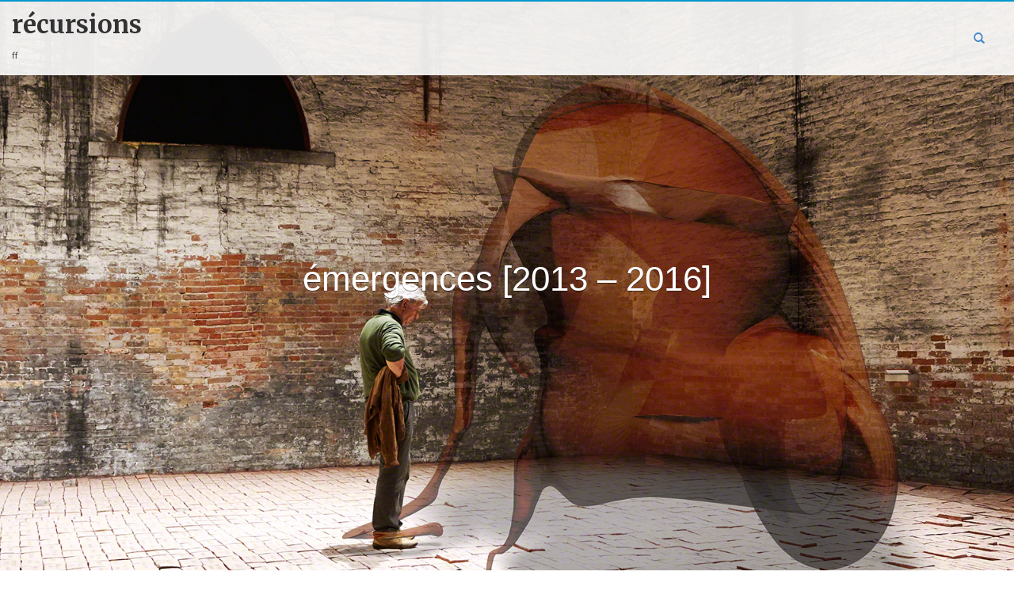

--- FILE ---
content_type: text/html; charset=UTF-8
request_url: https://www.francoisfilliettaz.ch/recursions/emergences-2013-2015/
body_size: 8961
content:
<!DOCTYPE html>
<!--[if IE 7]>
<html class="ie ie7" lang="fr-FR">
<![endif]-->
<!--[if IE 8]>
<html class="ie ie8" lang="fr-FR">
<![endif]-->
<!--[if !(IE 7) | !(IE 8) ]><!-->
<html lang="fr-FR">
<!--<![endif]-->
<head>
	<meta charset="UTF-8">
	<meta name="viewport" content="width=device-width">
	<link rel="profile" href="http://gmpg.org/xfn/11">
	<link rel="pingback" href="https://www.francoisfilliettaz.ch/recursions/xmlrpc.php">
	<!--[if lt IE 9]>
	<script src="https://www.francoisfilliettaz.ch/recursions/wp-content/themes/longform/js/html5.js"></script>
	<![endif]-->
		
	<title>émergences [2013 &#8211; 2016] &#8211; récursions</title>
<meta name='robots' content='max-image-preview:large' />
<link rel='dns-prefetch' href='//fonts.googleapis.com' />
<link rel="alternate" type="application/rss+xml" title="récursions &raquo; Flux" href="https://www.francoisfilliettaz.ch/recursions/feed/" />
<link rel="alternate" type="application/rss+xml" title="récursions &raquo; Flux des commentaires" href="https://www.francoisfilliettaz.ch/recursions/comments/feed/" />
<link rel="alternate" type="application/rss+xml" title="récursions &raquo; émergences [2013 &#8211; 2016] Flux des commentaires" href="https://www.francoisfilliettaz.ch/recursions/emergences-2013-2015/feed/" />
<link rel="alternate" title="oEmbed (JSON)" type="application/json+oembed" href="https://www.francoisfilliettaz.ch/recursions/wp-json/oembed/1.0/embed?url=https%3A%2F%2Fwww.francoisfilliettaz.ch%2Frecursions%2Femergences-2013-2015%2F" />
<link rel="alternate" title="oEmbed (XML)" type="text/xml+oembed" href="https://www.francoisfilliettaz.ch/recursions/wp-json/oembed/1.0/embed?url=https%3A%2F%2Fwww.francoisfilliettaz.ch%2Frecursions%2Femergences-2013-2015%2F&#038;format=xml" />
<style id='wp-img-auto-sizes-contain-inline-css' type='text/css'>
img:is([sizes=auto i],[sizes^="auto," i]){contain-intrinsic-size:3000px 1500px}
/*# sourceURL=wp-img-auto-sizes-contain-inline-css */
</style>
<style id='wp-emoji-styles-inline-css' type='text/css'>

	img.wp-smiley, img.emoji {
		display: inline !important;
		border: none !important;
		box-shadow: none !important;
		height: 1em !important;
		width: 1em !important;
		margin: 0 0.07em !important;
		vertical-align: -0.1em !important;
		background: none !important;
		padding: 0 !important;
	}
/*# sourceURL=wp-emoji-styles-inline-css */
</style>
<style id='wp-block-library-inline-css' type='text/css'>
:root{--wp-block-synced-color:#7a00df;--wp-block-synced-color--rgb:122,0,223;--wp-bound-block-color:var(--wp-block-synced-color);--wp-editor-canvas-background:#ddd;--wp-admin-theme-color:#007cba;--wp-admin-theme-color--rgb:0,124,186;--wp-admin-theme-color-darker-10:#006ba1;--wp-admin-theme-color-darker-10--rgb:0,107,160.5;--wp-admin-theme-color-darker-20:#005a87;--wp-admin-theme-color-darker-20--rgb:0,90,135;--wp-admin-border-width-focus:2px}@media (min-resolution:192dpi){:root{--wp-admin-border-width-focus:1.5px}}.wp-element-button{cursor:pointer}:root .has-very-light-gray-background-color{background-color:#eee}:root .has-very-dark-gray-background-color{background-color:#313131}:root .has-very-light-gray-color{color:#eee}:root .has-very-dark-gray-color{color:#313131}:root .has-vivid-green-cyan-to-vivid-cyan-blue-gradient-background{background:linear-gradient(135deg,#00d084,#0693e3)}:root .has-purple-crush-gradient-background{background:linear-gradient(135deg,#34e2e4,#4721fb 50%,#ab1dfe)}:root .has-hazy-dawn-gradient-background{background:linear-gradient(135deg,#faaca8,#dad0ec)}:root .has-subdued-olive-gradient-background{background:linear-gradient(135deg,#fafae1,#67a671)}:root .has-atomic-cream-gradient-background{background:linear-gradient(135deg,#fdd79a,#004a59)}:root .has-nightshade-gradient-background{background:linear-gradient(135deg,#330968,#31cdcf)}:root .has-midnight-gradient-background{background:linear-gradient(135deg,#020381,#2874fc)}:root{--wp--preset--font-size--normal:16px;--wp--preset--font-size--huge:42px}.has-regular-font-size{font-size:1em}.has-larger-font-size{font-size:2.625em}.has-normal-font-size{font-size:var(--wp--preset--font-size--normal)}.has-huge-font-size{font-size:var(--wp--preset--font-size--huge)}.has-text-align-center{text-align:center}.has-text-align-left{text-align:left}.has-text-align-right{text-align:right}.has-fit-text{white-space:nowrap!important}#end-resizable-editor-section{display:none}.aligncenter{clear:both}.items-justified-left{justify-content:flex-start}.items-justified-center{justify-content:center}.items-justified-right{justify-content:flex-end}.items-justified-space-between{justify-content:space-between}.screen-reader-text{border:0;clip-path:inset(50%);height:1px;margin:-1px;overflow:hidden;padding:0;position:absolute;width:1px;word-wrap:normal!important}.screen-reader-text:focus{background-color:#ddd;clip-path:none;color:#444;display:block;font-size:1em;height:auto;left:5px;line-height:normal;padding:15px 23px 14px;text-decoration:none;top:5px;width:auto;z-index:100000}html :where(.has-border-color){border-style:solid}html :where([style*=border-top-color]){border-top-style:solid}html :where([style*=border-right-color]){border-right-style:solid}html :where([style*=border-bottom-color]){border-bottom-style:solid}html :where([style*=border-left-color]){border-left-style:solid}html :where([style*=border-width]){border-style:solid}html :where([style*=border-top-width]){border-top-style:solid}html :where([style*=border-right-width]){border-right-style:solid}html :where([style*=border-bottom-width]){border-bottom-style:solid}html :where([style*=border-left-width]){border-left-style:solid}html :where(img[class*=wp-image-]){height:auto;max-width:100%}:where(figure){margin:0 0 1em}html :where(.is-position-sticky){--wp-admin--admin-bar--position-offset:var(--wp-admin--admin-bar--height,0px)}@media screen and (max-width:600px){html :where(.is-position-sticky){--wp-admin--admin-bar--position-offset:0px}}

/*# sourceURL=wp-block-library-inline-css */
</style><style id='global-styles-inline-css' type='text/css'>
:root{--wp--preset--aspect-ratio--square: 1;--wp--preset--aspect-ratio--4-3: 4/3;--wp--preset--aspect-ratio--3-4: 3/4;--wp--preset--aspect-ratio--3-2: 3/2;--wp--preset--aspect-ratio--2-3: 2/3;--wp--preset--aspect-ratio--16-9: 16/9;--wp--preset--aspect-ratio--9-16: 9/16;--wp--preset--color--black: #000000;--wp--preset--color--cyan-bluish-gray: #abb8c3;--wp--preset--color--white: #ffffff;--wp--preset--color--pale-pink: #f78da7;--wp--preset--color--vivid-red: #cf2e2e;--wp--preset--color--luminous-vivid-orange: #ff6900;--wp--preset--color--luminous-vivid-amber: #fcb900;--wp--preset--color--light-green-cyan: #7bdcb5;--wp--preset--color--vivid-green-cyan: #00d084;--wp--preset--color--pale-cyan-blue: #8ed1fc;--wp--preset--color--vivid-cyan-blue: #0693e3;--wp--preset--color--vivid-purple: #9b51e0;--wp--preset--gradient--vivid-cyan-blue-to-vivid-purple: linear-gradient(135deg,rgb(6,147,227) 0%,rgb(155,81,224) 100%);--wp--preset--gradient--light-green-cyan-to-vivid-green-cyan: linear-gradient(135deg,rgb(122,220,180) 0%,rgb(0,208,130) 100%);--wp--preset--gradient--luminous-vivid-amber-to-luminous-vivid-orange: linear-gradient(135deg,rgb(252,185,0) 0%,rgb(255,105,0) 100%);--wp--preset--gradient--luminous-vivid-orange-to-vivid-red: linear-gradient(135deg,rgb(255,105,0) 0%,rgb(207,46,46) 100%);--wp--preset--gradient--very-light-gray-to-cyan-bluish-gray: linear-gradient(135deg,rgb(238,238,238) 0%,rgb(169,184,195) 100%);--wp--preset--gradient--cool-to-warm-spectrum: linear-gradient(135deg,rgb(74,234,220) 0%,rgb(151,120,209) 20%,rgb(207,42,186) 40%,rgb(238,44,130) 60%,rgb(251,105,98) 80%,rgb(254,248,76) 100%);--wp--preset--gradient--blush-light-purple: linear-gradient(135deg,rgb(255,206,236) 0%,rgb(152,150,240) 100%);--wp--preset--gradient--blush-bordeaux: linear-gradient(135deg,rgb(254,205,165) 0%,rgb(254,45,45) 50%,rgb(107,0,62) 100%);--wp--preset--gradient--luminous-dusk: linear-gradient(135deg,rgb(255,203,112) 0%,rgb(199,81,192) 50%,rgb(65,88,208) 100%);--wp--preset--gradient--pale-ocean: linear-gradient(135deg,rgb(255,245,203) 0%,rgb(182,227,212) 50%,rgb(51,167,181) 100%);--wp--preset--gradient--electric-grass: linear-gradient(135deg,rgb(202,248,128) 0%,rgb(113,206,126) 100%);--wp--preset--gradient--midnight: linear-gradient(135deg,rgb(2,3,129) 0%,rgb(40,116,252) 100%);--wp--preset--font-size--small: 13px;--wp--preset--font-size--medium: 20px;--wp--preset--font-size--large: 36px;--wp--preset--font-size--x-large: 42px;--wp--preset--spacing--20: 0.44rem;--wp--preset--spacing--30: 0.67rem;--wp--preset--spacing--40: 1rem;--wp--preset--spacing--50: 1.5rem;--wp--preset--spacing--60: 2.25rem;--wp--preset--spacing--70: 3.38rem;--wp--preset--spacing--80: 5.06rem;--wp--preset--shadow--natural: 6px 6px 9px rgba(0, 0, 0, 0.2);--wp--preset--shadow--deep: 12px 12px 50px rgba(0, 0, 0, 0.4);--wp--preset--shadow--sharp: 6px 6px 0px rgba(0, 0, 0, 0.2);--wp--preset--shadow--outlined: 6px 6px 0px -3px rgb(255, 255, 255), 6px 6px rgb(0, 0, 0);--wp--preset--shadow--crisp: 6px 6px 0px rgb(0, 0, 0);}:where(.is-layout-flex){gap: 0.5em;}:where(.is-layout-grid){gap: 0.5em;}body .is-layout-flex{display: flex;}.is-layout-flex{flex-wrap: wrap;align-items: center;}.is-layout-flex > :is(*, div){margin: 0;}body .is-layout-grid{display: grid;}.is-layout-grid > :is(*, div){margin: 0;}:where(.wp-block-columns.is-layout-flex){gap: 2em;}:where(.wp-block-columns.is-layout-grid){gap: 2em;}:where(.wp-block-post-template.is-layout-flex){gap: 1.25em;}:where(.wp-block-post-template.is-layout-grid){gap: 1.25em;}.has-black-color{color: var(--wp--preset--color--black) !important;}.has-cyan-bluish-gray-color{color: var(--wp--preset--color--cyan-bluish-gray) !important;}.has-white-color{color: var(--wp--preset--color--white) !important;}.has-pale-pink-color{color: var(--wp--preset--color--pale-pink) !important;}.has-vivid-red-color{color: var(--wp--preset--color--vivid-red) !important;}.has-luminous-vivid-orange-color{color: var(--wp--preset--color--luminous-vivid-orange) !important;}.has-luminous-vivid-amber-color{color: var(--wp--preset--color--luminous-vivid-amber) !important;}.has-light-green-cyan-color{color: var(--wp--preset--color--light-green-cyan) !important;}.has-vivid-green-cyan-color{color: var(--wp--preset--color--vivid-green-cyan) !important;}.has-pale-cyan-blue-color{color: var(--wp--preset--color--pale-cyan-blue) !important;}.has-vivid-cyan-blue-color{color: var(--wp--preset--color--vivid-cyan-blue) !important;}.has-vivid-purple-color{color: var(--wp--preset--color--vivid-purple) !important;}.has-black-background-color{background-color: var(--wp--preset--color--black) !important;}.has-cyan-bluish-gray-background-color{background-color: var(--wp--preset--color--cyan-bluish-gray) !important;}.has-white-background-color{background-color: var(--wp--preset--color--white) !important;}.has-pale-pink-background-color{background-color: var(--wp--preset--color--pale-pink) !important;}.has-vivid-red-background-color{background-color: var(--wp--preset--color--vivid-red) !important;}.has-luminous-vivid-orange-background-color{background-color: var(--wp--preset--color--luminous-vivid-orange) !important;}.has-luminous-vivid-amber-background-color{background-color: var(--wp--preset--color--luminous-vivid-amber) !important;}.has-light-green-cyan-background-color{background-color: var(--wp--preset--color--light-green-cyan) !important;}.has-vivid-green-cyan-background-color{background-color: var(--wp--preset--color--vivid-green-cyan) !important;}.has-pale-cyan-blue-background-color{background-color: var(--wp--preset--color--pale-cyan-blue) !important;}.has-vivid-cyan-blue-background-color{background-color: var(--wp--preset--color--vivid-cyan-blue) !important;}.has-vivid-purple-background-color{background-color: var(--wp--preset--color--vivid-purple) !important;}.has-black-border-color{border-color: var(--wp--preset--color--black) !important;}.has-cyan-bluish-gray-border-color{border-color: var(--wp--preset--color--cyan-bluish-gray) !important;}.has-white-border-color{border-color: var(--wp--preset--color--white) !important;}.has-pale-pink-border-color{border-color: var(--wp--preset--color--pale-pink) !important;}.has-vivid-red-border-color{border-color: var(--wp--preset--color--vivid-red) !important;}.has-luminous-vivid-orange-border-color{border-color: var(--wp--preset--color--luminous-vivid-orange) !important;}.has-luminous-vivid-amber-border-color{border-color: var(--wp--preset--color--luminous-vivid-amber) !important;}.has-light-green-cyan-border-color{border-color: var(--wp--preset--color--light-green-cyan) !important;}.has-vivid-green-cyan-border-color{border-color: var(--wp--preset--color--vivid-green-cyan) !important;}.has-pale-cyan-blue-border-color{border-color: var(--wp--preset--color--pale-cyan-blue) !important;}.has-vivid-cyan-blue-border-color{border-color: var(--wp--preset--color--vivid-cyan-blue) !important;}.has-vivid-purple-border-color{border-color: var(--wp--preset--color--vivid-purple) !important;}.has-vivid-cyan-blue-to-vivid-purple-gradient-background{background: var(--wp--preset--gradient--vivid-cyan-blue-to-vivid-purple) !important;}.has-light-green-cyan-to-vivid-green-cyan-gradient-background{background: var(--wp--preset--gradient--light-green-cyan-to-vivid-green-cyan) !important;}.has-luminous-vivid-amber-to-luminous-vivid-orange-gradient-background{background: var(--wp--preset--gradient--luminous-vivid-amber-to-luminous-vivid-orange) !important;}.has-luminous-vivid-orange-to-vivid-red-gradient-background{background: var(--wp--preset--gradient--luminous-vivid-orange-to-vivid-red) !important;}.has-very-light-gray-to-cyan-bluish-gray-gradient-background{background: var(--wp--preset--gradient--very-light-gray-to-cyan-bluish-gray) !important;}.has-cool-to-warm-spectrum-gradient-background{background: var(--wp--preset--gradient--cool-to-warm-spectrum) !important;}.has-blush-light-purple-gradient-background{background: var(--wp--preset--gradient--blush-light-purple) !important;}.has-blush-bordeaux-gradient-background{background: var(--wp--preset--gradient--blush-bordeaux) !important;}.has-luminous-dusk-gradient-background{background: var(--wp--preset--gradient--luminous-dusk) !important;}.has-pale-ocean-gradient-background{background: var(--wp--preset--gradient--pale-ocean) !important;}.has-electric-grass-gradient-background{background: var(--wp--preset--gradient--electric-grass) !important;}.has-midnight-gradient-background{background: var(--wp--preset--gradient--midnight) !important;}.has-small-font-size{font-size: var(--wp--preset--font-size--small) !important;}.has-medium-font-size{font-size: var(--wp--preset--font-size--medium) !important;}.has-large-font-size{font-size: var(--wp--preset--font-size--large) !important;}.has-x-large-font-size{font-size: var(--wp--preset--font-size--x-large) !important;}
/*# sourceURL=global-styles-inline-css */
</style>

<style id='classic-theme-styles-inline-css' type='text/css'>
/*! This file is auto-generated */
.wp-block-button__link{color:#fff;background-color:#32373c;border-radius:9999px;box-shadow:none;text-decoration:none;padding:calc(.667em + 2px) calc(1.333em + 2px);font-size:1.125em}.wp-block-file__button{background:#32373c;color:#fff;text-decoration:none}
/*# sourceURL=/wp-includes/css/classic-themes.min.css */
</style>
<link rel='stylesheet' id='contact-form-7-css' href='https://www.francoisfilliettaz.ch/recursions/wp-content/plugins/contact-form-7/includes/css/styles.css?ver=6.1.4' type='text/css' media='all' />
<link rel='stylesheet' id='ai-core-style-css' href='https://www.francoisfilliettaz.ch/recursions/wp-content/plugins/aesop-story-engine/public/assets/css/ai-core.css?ver=1' type='text/css' media='all' />
<link rel='stylesheet' id='ai-lightbox-style-css' href='https://www.francoisfilliettaz.ch/recursions/wp-content/plugins/aesop-story-engine/public/assets/css/lightbox.css?ver=1' type='text/css' media='all' />
<link rel='stylesheet' id='parent-style-css' href='https://www.francoisfilliettaz.ch/recursions/wp-content/themes/longform/style.css?ver=54d29dcdf5aa75cac107bb3113627aa6' type='text/css' media='all' />
<link rel='stylesheet' id='bootstrap-css' href='https://www.francoisfilliettaz.ch/recursions/wp-content/themes/longform/css/bootstrap.css?ver=54d29dcdf5aa75cac107bb3113627aa6' type='text/css' media='all' />
<link rel='stylesheet' id='googleFonts-css' href='//fonts.googleapis.com/css?family=Old+Standard+TT%3A400%2C700%7CPT+Serif%3A400%7CMerriweather%3A400%2C700%7COpen+Sans%3A700%2C400&#038;subset=latin&#038;ver=54d29dcdf5aa75cac107bb3113627aa6' type='text/css' media='all' />
<link rel='stylesheet' id='genericons-css' href='https://www.francoisfilliettaz.ch/recursions/wp-content/themes/longform/genericons/genericons.css?ver=3.0.2' type='text/css' media='all' />
<link rel='stylesheet' id='longform-style-css' href='https://www.francoisfilliettaz.ch/recursions/wp-content/themes/longform%20enfant/style.css?ver=54d29dcdf5aa75cac107bb3113627aa6' type='text/css' media='all' />
<link rel='stylesheet' id='animate-css' href='https://www.francoisfilliettaz.ch/recursions/wp-content/themes/longform/css/animate.min.css?ver=54d29dcdf5aa75cac107bb3113627aa6' type='text/css' media='all' />
<script type="text/javascript" src="https://www.francoisfilliettaz.ch/recursions/wp-includes/js/jquery/jquery.min.js?ver=3.7.1" id="jquery-core-js"></script>
<script type="text/javascript" src="https://www.francoisfilliettaz.ch/recursions/wp-includes/js/jquery/jquery-migrate.min.js?ver=3.4.1" id="jquery-migrate-js"></script>
<link rel="https://api.w.org/" href="https://www.francoisfilliettaz.ch/recursions/wp-json/" /><link rel="alternate" title="JSON" type="application/json" href="https://www.francoisfilliettaz.ch/recursions/wp-json/wp/v2/posts/728" /><link rel="EditURI" type="application/rsd+xml" title="RSD" href="https://www.francoisfilliettaz.ch/recursions/xmlrpc.php?rsd" />

<link rel="canonical" href="https://www.francoisfilliettaz.ch/recursions/emergences-2013-2015/" />
<link rel='shortlink' href='https://www.francoisfilliettaz.ch/recursions/?p=728' />
<script type="text/javascript">
(function(url){
	if(/(?:Chrome\/26\.0\.1410\.63 Safari\/537\.31|WordfenceTestMonBot)/.test(navigator.userAgent)){ return; }
	var addEvent = function(evt, handler) {
		if (window.addEventListener) {
			document.addEventListener(evt, handler, false);
		} else if (window.attachEvent) {
			document.attachEvent('on' + evt, handler);
		}
	};
	var removeEvent = function(evt, handler) {
		if (window.removeEventListener) {
			document.removeEventListener(evt, handler, false);
		} else if (window.detachEvent) {
			document.detachEvent('on' + evt, handler);
		}
	};
	var evts = 'contextmenu dblclick drag dragend dragenter dragleave dragover dragstart drop keydown keypress keyup mousedown mousemove mouseout mouseover mouseup mousewheel scroll'.split(' ');
	var logHuman = function() {
		if (window.wfLogHumanRan) { return; }
		window.wfLogHumanRan = true;
		var wfscr = document.createElement('script');
		wfscr.type = 'text/javascript';
		wfscr.async = true;
		wfscr.src = url + '&r=' + Math.random();
		(document.getElementsByTagName('head')[0]||document.getElementsByTagName('body')[0]).appendChild(wfscr);
		for (var i = 0; i < evts.length; i++) {
			removeEvent(evts[i], logHuman);
		}
	};
	for (var i = 0; i < evts.length; i++) {
		addEvent(evts[i], logHuman);
	}
})('//www.francoisfilliettaz.ch/recursions/?wordfence_lh=1&hid=EF7257963DDAA756C306D2EF543EE48B');
</script><script type="text/javascript">
<!--
/******************************************************************************
***   COPY PROTECTED BY http://chetangole.com/blog/wp-copyprotect/   version 3.1.0 ****
******************************************************************************/
function clickIE4(){
if (event.button==2){
return false;
}
}
function clickNS4(e){
if (document.layers||document.getElementById&&!document.all){
if (e.which==2||e.which==3){
return false;
}
}
}

if (document.layers){
document.captureEvents(Event.MOUSEDOWN);
document.onmousedown=clickNS4;
}
else if (document.all&&!document.getElementById){
document.onmousedown=clickIE4;
}

document.oncontextmenu=new Function("return false")
// --> 
</script>

<script type="text/javascript">
/******************************************************************************
***   COPY PROTECTED BY http://chetangole.com/blog/wp-copyprotect/   version 3.1.0 ****
******************************************************************************/
function disableSelection(target){
if (typeof target.onselectstart!="undefined") //For IE 
	target.onselectstart=function(){return false}
else if (typeof target.style.MozUserSelect!="undefined") //For Firefox
	target.style.MozUserSelect="none"
else //All other route (For Opera)
	target.onmousedown=function(){return false}
target.style.cursor = "default"
}
</script>
<style type="text/css">.recentcomments a{display:inline !important;padding:0 !important;margin:0 !important;}</style><link rel="icon" href="https://www.francoisfilliettaz.ch/recursions/wp-content/uploads/2015/11/cropped-000531-32x32.jpg" sizes="32x32" />
<link rel="icon" href="https://www.francoisfilliettaz.ch/recursions/wp-content/uploads/2015/11/cropped-000531-192x192.jpg" sizes="192x192" />
<link rel="apple-touch-icon" href="https://www.francoisfilliettaz.ch/recursions/wp-content/uploads/2015/11/cropped-000531-180x180.jpg" />
<meta name="msapplication-TileImage" content="https://www.francoisfilliettaz.ch/recursions/wp-content/uploads/2015/11/cropped-000531-270x270.jpg" />
</head>
<body class="wp-singular post-template-default single single-post postid-728 single-format-gallery wp-theme-longform wp-child-theme-longformenfant browser-chrome os-mac aesop-core aesop-on-longform-child intro-effect-fadeout singular sidebar-no wp-post-4-4">
<div id="page" class="hfeed site">
		<header id="masthead" class="site-header" role="banner">
		<div class="search-toggle">
			<div class="search-content container">
				<form action="https://www.francoisfilliettaz.ch/recursions" method="get" class="">
					<input type="text" name="s" class="" value="" placeholder="Search"/>
				</form>
			</div>
		</div>
		<div class="header-content">
			<div class="header-main">
				<div class="site-title col-xs-5 col-sm-5 col-md-3">
											<a href="https://www.francoisfilliettaz.ch/recursions/" rel="home" class="site-title">récursions</a>
													<p class="site-description">ff</p>
										</div>
				<button type="button" class="navbar-toggle visible-xs visible-sm" data-toggle="collapse" data-target=".site-navigation">
					<span class="icon-bar"></span>
					<span class="icon-bar"></span>
					<span class="icon-bar"></span>
				</button>
				<div class="main-header-right-side col-xs-5 col-sm-5 col-md-9">
					<div class="header-search">
						<form action="" method="get" class="header-search-form">
							<input type="text" name="s" value="" placeholder="Search">
						</form>
						<a href="" class="search-button"><span class="glyphicon glyphicon-search" aria-hidden="true"></span></a>
					</div>
					<nav id="primary-navigation" class="col-xs-12 col-sm-10 col-md-8 site-navigation primary-navigation navbar-collapse collapse" role="navigation">
											</nav>
				</div>
				<div class="reading-header-right-side col-xs-5 col-sm-5 col-md-8">
					<div class="menu-toggle">
						<a href="javascript:void(0);">
							<span class="bg">
								<em></em>
								<em></em>
								<em></em>
							</span>
						</a>
					</div>
					<div class="hidden-on-menu">
							<nav class="navigation post-navigation" role="navigation">
		<div class="nav-links">
			<a href="https://www.francoisfilliettaz.ch/recursions/emergences-2011-2013/" rel="prev"><span class="glyphicon glyphicon-chevron-left"></span><span class="post-left">émergences [2011 &#8211; 2013]</span></a><a href="https://www.francoisfilliettaz.ch/recursions/galerie-emergences-2013-2015/" rel="next"><span class="glyphicon glyphicon-chevron-right"></span><span class="post-right">Galerie émergences [2013 – 2015]</span></a>		</div><!-- .nav-links -->
	</nav><!-- .navigation -->
						</div>
					<nav id="primary-navigation" class="col-xs-12 col-sm-10 col-md-8 site-navigation primary-navigation navbar-collapse collapse" role="navigation">
											</nav>
				</div>
			</div>
		</div>
		<div class="clearfix"></div>
	</header><!-- #masthead -->
				<div class="intro-effect-bg-img-container container">
				<div class="intro-effect-bg-img" style="background: url(https://www.francoisfilliettaz.ch/recursions/wp-content/uploads/2015/11/00053.jpg) no-repeat">
										</div>
				<h1 class="entry-title">émergences [2013 &#8211; 2016]</h1>				<div class="entry-meta">
					<span class="byline"><span class="author vcard">BY <a class="url fn n" href="https://www.francoisfilliettaz.ch/recursions/author/effetphi/" rel="author">françois filliettaz</a></span></span>							<span class="cat-links">/<a href="https://www.francoisfilliettaz.ch/recursions/category/recursions/" rel="category tag">recursions</a></span>
									</div><!-- .entry-meta -->
			</div>
				<div id="main" class="site-main container">

<div id="main-content" class="main-content row">
		<div id="primary" class="content-area col-sm-12 col-md-12 col-lg-12">
		<div id="content" class="site-content" role="main">
			<div class="aesop-entry-header"></div>
 <div class="story-progress-bar"></div> 	
<article id="post-728" class="post-728 post type-post status-publish format-gallery has-post-thumbnail hentry category-recursions post_format-post-format-gallery aesop-entry-content">
	<header class="entry-header">
			</header><!-- .entry-header -->
	<div class="entry-content">
		<div id="entry-content-wrapper">
			        <div                 class="aesop-component aesop-content-component alignfull     "
                style="width:100%;max-width:100%;;">

            
                <div id="aesop-content-component-728-1"
                     class="aesop-content-comp-wrap aesop-content-comp-columns-1 " style="color:#686868;background-color:#ffffff;">

                                        <div class="aesop-component-content-data aesop-content-comp-inner " style="width:100%;max-width:100%;margin-left:auto;margin-right:auto;">
                        
                        <p><em>France</em>: <strong>Les Crôts, la Petite Rosselle, Dunkerque</strong>. <em>Italie</em>: <strong>Toscane, Rome, Venise</strong>.</p>

                        
                    </div>

                    
                </div>

            
        </div>
        
<div id="aesop-gallery-726-1"  class="aesop-component aesop-gallery-component alignfull aesop-sequence-gallery-wrap    " >           	<figure class="aesop-sequence-img-wrap">

           		<img decoding="async" src="https://www.francoisfilliettaz.ch/recursions/wp-content/uploads/2015/11/000241-1600x1067.jpg" class="aesop-sequence-img"  alt="">

           		
           	</figure>
           	           	<figure class="aesop-sequence-img-wrap">

           		<img decoding="async" src="https://www.francoisfilliettaz.ch/recursions/wp-content/uploads/2015/11/000331-1600x1067.jpg" class="aesop-sequence-img"  alt="">

           		
           	</figure>
           	           	<figure class="aesop-sequence-img-wrap">

           		<img decoding="async" src="https://www.francoisfilliettaz.ch/recursions/wp-content/uploads/2015/11/000491-1600x1067.jpg" class="aesop-sequence-img"  alt="">

           		
           	</figure>
           	           	<figure class="aesop-sequence-img-wrap">

           		<img decoding="async" src="https://www.francoisfilliettaz.ch/recursions/wp-content/uploads/2015/11/000501-1600x1067.jpg" class="aesop-sequence-img"  alt="">

           		
           	</figure>
           	           	<figure class="aesop-sequence-img-wrap">

           		<img decoding="async" src="https://www.francoisfilliettaz.ch/recursions/wp-content/uploads/2015/11/000522-1600x1067.jpg" class="aesop-sequence-img"  alt="">

           		
           	</figure>
           	           	<figure class="aesop-sequence-img-wrap">

           		<img decoding="async" src="https://www.francoisfilliettaz.ch/recursions/wp-content/uploads/2015/11/000531-1600x1061.jpg" class="aesop-sequence-img"  alt="">

           		
           	</figure>
           	           	<figure class="aesop-sequence-img-wrap">

           		<img decoding="async" src="https://www.francoisfilliettaz.ch/recursions/wp-content/uploads/2016/01/00055-1-1600x1067.jpg" class="aesop-sequence-img"  alt="">

           		
           	</figure>
           	</div>
&nbsp;</p>
<p><center>        <div                 class="aesop-component aesop-content-component alignfull     "
                style="width:100%;max-width:100%;;">

            
                <div id="aesop-content-component-728-2"
                     class="aesop-content-comp-wrap aesop-content-comp-columns-1 " style="color:#686868;background-color:#ffffff;">

                                        <div class="aesop-component-content-data aesop-content-comp-inner aesop-content" style="margin-left:auto;margin-right:auto;">
                        
                        <p>Cliquer sur le lien ci-dessous pour voir ces images dans un diaporama</p>

                        
                    </div>

                    
                </div>

            
        </div>
        
<p></center></p>
<p><center>        <div                 class="aesop-component aesop-content-component alignfull     "
                style="width:100%;max-width:100%;;">

            
                <div id="aesop-content-component-728-3"
                     class="aesop-content-comp-wrap aesop-content-comp-columns-1 " style="color:#686868;background-color:#ffffff;">

                                        <div class="aesop-component-content-data aesop-content-comp-inner " style="width:100%;max-width:100%;margin-left:auto;margin-right:auto;">
                        
                        <p><a href="http://www.francoisfilliettaz.ch/recursions/galerie-emergences-2013-2015/">Diaporama.</a></p>

                        
                    </div>

                    
                </div>

            
        </div>
        </center></p>
		</div>
			</div><!-- .entry-content -->
</article><!-- #post-## -->
<div class="clearfix"></div>[ssba]		</div><!-- #content -->
	</div><!-- #primary -->
	</div><!-- #main-content -->


		</div><!-- #main -->

		<div class="site-footer-wrapper">
			<div class="site-footer-container container">
				<footer id="colophon" class="site-footer row" role="contentinfo">
									</footer><!-- #colophon -->
			</div>
			<div class="site-info col-sm-12 col-md-12 col-lg-12">
				<div class="site-info-content">
					<div class="copyright">
						 
						<!-- Created by <a href="https://cohhe.com/" target="_blank">Cohhe</a>. -->
					<!--	Proudly powered by <a href="http://wordpress.org/" target="_blank">WordPress</a> -->
					</div>
					<div class="footer-menu">
											</div>
				</div>
								<div class="clearfix"></div>
			</div><!-- .site-info -->
			<div class="clearfix"></div>
		</div>
	</div><!-- #page -->

	<script type="speculationrules">
{"prefetch":[{"source":"document","where":{"and":[{"href_matches":"/recursions/*"},{"not":{"href_matches":["/recursions/wp-*.php","/recursions/wp-admin/*","/recursions/wp-content/uploads/*","/recursions/wp-content/*","/recursions/wp-content/plugins/*","/recursions/wp-content/themes/longform%20enfant/*","/recursions/wp-content/themes/longform/*","/recursions/*\\?(.+)"]}},{"not":{"selector_matches":"a[rel~=\"nofollow\"]"}},{"not":{"selector_matches":".no-prefetch, .no-prefetch a"}}]},"eagerness":"conservative"}]}
</script>
<script type="text/javascript">
disableSelection(document.body)
</script>
<script type="text/javascript" src="https://www.francoisfilliettaz.ch/recursions/wp-includes/js/dist/hooks.min.js?ver=dd5603f07f9220ed27f1" id="wp-hooks-js"></script>
<script type="text/javascript" src="https://www.francoisfilliettaz.ch/recursions/wp-includes/js/dist/i18n.min.js?ver=c26c3dc7bed366793375" id="wp-i18n-js"></script>
<script type="text/javascript" id="wp-i18n-js-after">
/* <![CDATA[ */
wp.i18n.setLocaleData( { 'text direction\u0004ltr': [ 'ltr' ] } );
//# sourceURL=wp-i18n-js-after
/* ]]> */
</script>
<script type="text/javascript" src="https://www.francoisfilliettaz.ch/recursions/wp-content/plugins/contact-form-7/includes/swv/js/index.js?ver=6.1.4" id="swv-js"></script>
<script type="text/javascript" id="contact-form-7-js-translations">
/* <![CDATA[ */
( function( domain, translations ) {
	var localeData = translations.locale_data[ domain ] || translations.locale_data.messages;
	localeData[""].domain = domain;
	wp.i18n.setLocaleData( localeData, domain );
} )( "contact-form-7", {"translation-revision-date":"2025-02-06 12:02:14+0000","generator":"GlotPress\/4.0.1","domain":"messages","locale_data":{"messages":{"":{"domain":"messages","plural-forms":"nplurals=2; plural=n > 1;","lang":"fr"},"This contact form is placed in the wrong place.":["Ce formulaire de contact est plac\u00e9 dans un mauvais endroit."],"Error:":["Erreur\u00a0:"]}},"comment":{"reference":"includes\/js\/index.js"}} );
//# sourceURL=contact-form-7-js-translations
/* ]]> */
</script>
<script type="text/javascript" id="contact-form-7-js-before">
/* <![CDATA[ */
var wpcf7 = {
    "api": {
        "root": "https:\/\/www.francoisfilliettaz.ch\/recursions\/wp-json\/",
        "namespace": "contact-form-7\/v1"
    }
};
//# sourceURL=contact-form-7-js-before
/* ]]> */
</script>
<script type="text/javascript" src="https://www.francoisfilliettaz.ch/recursions/wp-content/plugins/contact-form-7/includes/js/index.js?ver=6.1.4" id="contact-form-7-js"></script>
<script type="text/javascript" src="https://www.francoisfilliettaz.ch/recursions/wp-content/plugins/aesop-story-engine/public/assets/js/ai-core.min.js?ver=2.3.2" id="ai-core-js"></script>
<script type="text/javascript" src="https://www.francoisfilliettaz.ch/recursions/wp-content/plugins/aesop-story-engine/public/assets/js/swipebox.min.js?ver=2.3.2" id="ai-swipebox-js"></script>
<script type="text/javascript" src="https://www.francoisfilliettaz.ch/recursions/wp-content/themes/longform/js/functions.js?ver=20131209" id="longform-script-js"></script>
<script type="text/javascript" src="https://www.francoisfilliettaz.ch/recursions/wp-content/themes/longform/js/bootstrap.js?ver=20131209" id="bootstrap-js"></script>
<script id="wp-emoji-settings" type="application/json">
{"baseUrl":"https://s.w.org/images/core/emoji/17.0.2/72x72/","ext":".png","svgUrl":"https://s.w.org/images/core/emoji/17.0.2/svg/","svgExt":".svg","source":{"concatemoji":"https://www.francoisfilliettaz.ch/recursions/wp-includes/js/wp-emoji-release.min.js?ver=54d29dcdf5aa75cac107bb3113627aa6"}}
</script>
<script type="module">
/* <![CDATA[ */
/*! This file is auto-generated */
const a=JSON.parse(document.getElementById("wp-emoji-settings").textContent),o=(window._wpemojiSettings=a,"wpEmojiSettingsSupports"),s=["flag","emoji"];function i(e){try{var t={supportTests:e,timestamp:(new Date).valueOf()};sessionStorage.setItem(o,JSON.stringify(t))}catch(e){}}function c(e,t,n){e.clearRect(0,0,e.canvas.width,e.canvas.height),e.fillText(t,0,0);t=new Uint32Array(e.getImageData(0,0,e.canvas.width,e.canvas.height).data);e.clearRect(0,0,e.canvas.width,e.canvas.height),e.fillText(n,0,0);const a=new Uint32Array(e.getImageData(0,0,e.canvas.width,e.canvas.height).data);return t.every((e,t)=>e===a[t])}function p(e,t){e.clearRect(0,0,e.canvas.width,e.canvas.height),e.fillText(t,0,0);var n=e.getImageData(16,16,1,1);for(let e=0;e<n.data.length;e++)if(0!==n.data[e])return!1;return!0}function u(e,t,n,a){switch(t){case"flag":return n(e,"\ud83c\udff3\ufe0f\u200d\u26a7\ufe0f","\ud83c\udff3\ufe0f\u200b\u26a7\ufe0f")?!1:!n(e,"\ud83c\udde8\ud83c\uddf6","\ud83c\udde8\u200b\ud83c\uddf6")&&!n(e,"\ud83c\udff4\udb40\udc67\udb40\udc62\udb40\udc65\udb40\udc6e\udb40\udc67\udb40\udc7f","\ud83c\udff4\u200b\udb40\udc67\u200b\udb40\udc62\u200b\udb40\udc65\u200b\udb40\udc6e\u200b\udb40\udc67\u200b\udb40\udc7f");case"emoji":return!a(e,"\ud83e\u1fac8")}return!1}function f(e,t,n,a){let r;const o=(r="undefined"!=typeof WorkerGlobalScope&&self instanceof WorkerGlobalScope?new OffscreenCanvas(300,150):document.createElement("canvas")).getContext("2d",{willReadFrequently:!0}),s=(o.textBaseline="top",o.font="600 32px Arial",{});return e.forEach(e=>{s[e]=t(o,e,n,a)}),s}function r(e){var t=document.createElement("script");t.src=e,t.defer=!0,document.head.appendChild(t)}a.supports={everything:!0,everythingExceptFlag:!0},new Promise(t=>{let n=function(){try{var e=JSON.parse(sessionStorage.getItem(o));if("object"==typeof e&&"number"==typeof e.timestamp&&(new Date).valueOf()<e.timestamp+604800&&"object"==typeof e.supportTests)return e.supportTests}catch(e){}return null}();if(!n){if("undefined"!=typeof Worker&&"undefined"!=typeof OffscreenCanvas&&"undefined"!=typeof URL&&URL.createObjectURL&&"undefined"!=typeof Blob)try{var e="postMessage("+f.toString()+"("+[JSON.stringify(s),u.toString(),c.toString(),p.toString()].join(",")+"));",a=new Blob([e],{type:"text/javascript"});const r=new Worker(URL.createObjectURL(a),{name:"wpTestEmojiSupports"});return void(r.onmessage=e=>{i(n=e.data),r.terminate(),t(n)})}catch(e){}i(n=f(s,u,c,p))}t(n)}).then(e=>{for(const n in e)a.supports[n]=e[n],a.supports.everything=a.supports.everything&&a.supports[n],"flag"!==n&&(a.supports.everythingExceptFlag=a.supports.everythingExceptFlag&&a.supports[n]);var t;a.supports.everythingExceptFlag=a.supports.everythingExceptFlag&&!a.supports.flag,a.supports.everything||((t=a.source||{}).concatemoji?r(t.concatemoji):t.wpemoji&&t.twemoji&&(r(t.twemoji),r(t.wpemoji)))});
//# sourceURL=https://www.francoisfilliettaz.ch/recursions/wp-includes/js/wp-emoji-loader.min.js
/* ]]> */
</script>
</body>
</html>

--- FILE ---
content_type: text/css
request_url: https://www.francoisfilliettaz.ch/recursions/wp-content/themes/longform%20enfant/style.css?ver=54d29dcdf5aa75cac107bb3113627aa6
body_size: 78
content:
/* Theme Name:		 longform childTheme URI:		 http://childtheme-generator.com/Description:	 longform child is a child theme of LongformAuthor:			 François FilliettazAuthor URI:		 http://francoisfilliettaz.chTemplate:		 longformVersion:		 1.0.0Text Domain:	 longform-child*//*    Add your custom styles here*/